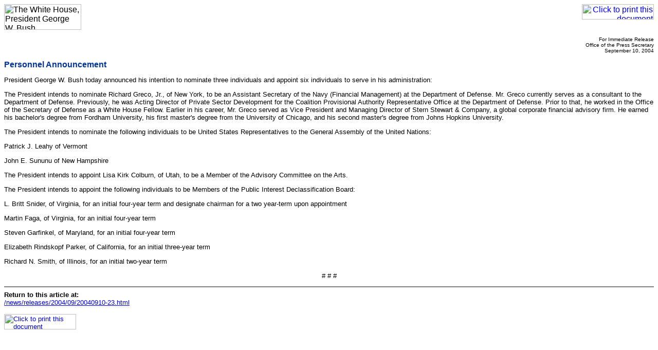

--- FILE ---
content_type: text/html; charset=UTF-8
request_url: https://georgewbush-whitehouse.archives.gov/news/releases/2004/09/print/20040910-23.html
body_size: 1470
content:
<html lang="en">

 <HEAD>

  <TITLE>Personnel Announcement</TITLE>

  
<meta name="date"                 content="2004-09-10"/>
<meta name="document.type"        content="Executive Act, Nomination"/>
<meta name="robots"               content="noindex, nofollow"/>
<meta name="WT.cg_n"              content="News Policies"/>
<meta name="WT.cg_s"              content="Nominations by Name"/>


  <SCRIPT language=javascript src="/js/printrelease.js"></SCRIPT>

 </HEAD>

 <BODY BGCOLOR="#FFFFFF">

  <FONT face="arial, helvetica, sans serif" SIZE="2">

   <TABLE BORDER="0" CELLSPACING="0" CELLPADDING="0" WIDTH="100%">
    <TR VALIGN="TOP">
     <TD ALIGN="LEFT" WIDTH="50%"><IMG SRC="/images/logo1-150.gif" WIDTH="150" HEIGHT="50" BORDER="0" ALT="The White House, President George W. Bush"></TD>
     <TD ALIGN="RIGHT" WIDTH="50%"><a href="javascript:void(printWHrelease());"><IMG SRC="/images/print.gif" WIDTH="140" HEIGHT="30" BORDER="0" ALT="Click to print this document"></A></TD>
    </TR>
   </TABLE>

   
<!-- BEGIN -->


<p align="right"><font size="1">
For Immediate Release<br>
Office of the Press Secretary<br>
September 10, 2004
</font>

<p>
<font face="Arial, Helvetica, sans-serif" color="#003399" size="3"><b>
Personnel Announcement
</b></font>
<br>



<p>

<p>



<p> President George W. Bush today announced his intention to nominate
three individuals and appoint six individuals to serve in his
administration:

<p> The President intends to nominate Richard Greco, Jr., of New York,
to be an Assistant Secretary of the Navy (Financial Management) at the
Department of Defense.  Mr. Greco currently serves as a consultant to
the Department of Defense.  Previously, he was Acting Director of
Private Sector Development for the Coalition Provisional Authority
Representative Office at the Department of Defense.  Prior to that, he
worked in the Office of the Secretary of Defense as a White House
Fellow.  Earlier in his career, Mr. Greco served as Vice President and
Managing Director of Stern Stewart & Company, a global corporate
financial advisory firm.  He earned his bachelor's degree from Fordham
University, his first master's degree from the University of Chicago,
and his second master's degree from Johns Hopkins University.

<p> The President intends to nominate the following individuals to be
United States Representatives to the General Assembly of the United
Nations:

<p> Patrick J. Leahy of Vermont

<p> John E. Sununu of New Hampshire

<p> The President intends to appoint Lisa Kirk Colburn, of Utah, to be
a Member of the Advisory Committee on the Arts.

<p> The President intends to appoint the following individuals to be
Members of the Public Interest Declassification Board:

<p> L. Britt Snider, of Virginia, for an initial four-year term and
designate chairman for a two year-term upon appointment

<p> Martin Faga, of Virginia, for an initial four-year term

<p> Steven Garfinkel, of Maryland, for an initial four-year term

<p> Elizabeth Rindskopf Parker, of California, for an initial
three-year term

<p> Richard N. Smith, of Illinois, for an initial two-year term

<p align="center"># # #</p>


<!-- END -->


   <HR NOSHADE>
   <B>Return to this article at:</B><BR>
   <A href="/news/releases/2004/09/20040910-23.html">/news/releases/2004/09/20040910-23.html</A>
   <BR><BR>
   <a href="javascript:void(printWHrelease());"><IMG SRC="/images/print.gif" WIDTH="140" HEIGHT="30" BORDER="0" ALT="Click to print this document"></A>
 
  </FONT>




 </BODY>

</HTML>
